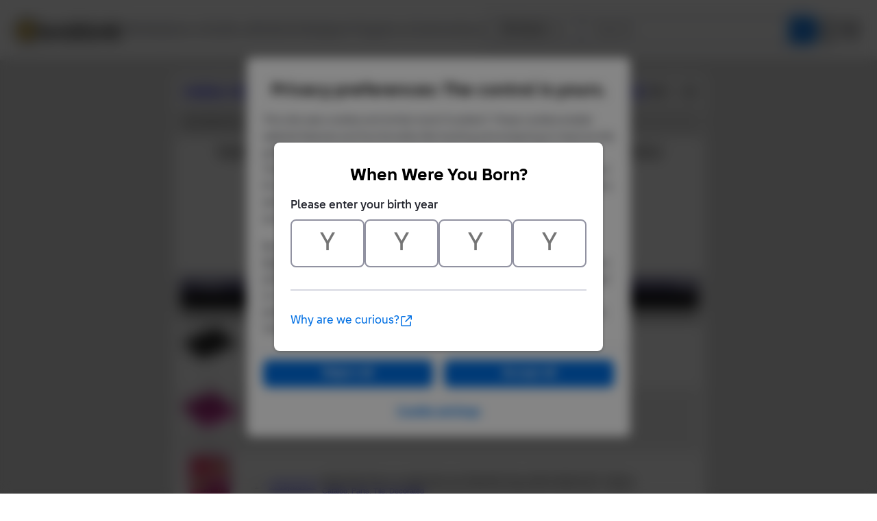

--- FILE ---
content_type: text/html; Charset=UTF-8
request_url: https://www.bricklink.com/catalogItemInv.asp?S=colsim2-15
body_size: 6830
content:

<META HTTP-EQUIV="X-UA-Compatible" content="IE=edge">

<!doctype html>
<html lang="en">
  <head>
    <meta charset="utf-8">
    <meta name="viewport" content="width=device-width, initial-scale=1.0">
    <meta http-equiv="cleartype" content="on">
    <meta http-equiv="X-UA-Compatible" content="IE=edge,chrome=1">
    <meta name="description" content="BrickLink® is the world's largest online marketplace to buy and sell LEGO® parts, Minifigures and sets, both new or used. Search the complete LEGO catalog & create your own BrickLink store.">
    <meta name="author" content="BrickLink">
    <title>BrickLink Reference Catalog - Inventory of Set colsim2-15</title>

	<link rel="apple-touch-icon" sizes="180x180" href="//static.bricklink.com/renovate/img/favicon/apple-touch-icon.png">

	<link rel="icon" type="image/png" sizes="32x32" href="//static.bricklink.com/renovate/img/favicon/favicon-32x32.png">

	<link rel="icon" type="image/png" sizes="16x16" href="//static.bricklink.com/renovate/img/favicon/favicon-16x16.png">

	<link rel="manifest" href="//static.bricklink.com/renovate/img/favicon/manifest.json">

	<link rel="mask-icon" href="//static.bricklink.com/renovate/img/favicon/safari-pinned-tab.svg" color="#5bbad5">

	<link rel="shortcut icon" href="//static.bricklink.com/renovate/img/favicon/favicon.ico">

	<meta name="msapplication-config" content="//static.bricklink.com/renovate/img/favicon/browserconfig.xml">

	<meta name="theme-color" content="#ffffff">
	<link rel="stylesheet" href="//static.bricklink.com/vendor/jquery-ui-1.13.2/jquery-ui.min.css" />
	<link rel="stylesheet" href="//static.bricklink.com/vendor/fontawesome-pro-5.9.0-web/css/all.min.css" />

	<link rel="stylesheet" href="//cache.bricklink.info/vendor/multiselect.0.9.11/css/multi-select.css" />
	<link rel="stylesheet" href="//static.bricklink.com/clone/css/bl_largeimglayer.css"/>
	<link rel="stylesheet" id="stylesheet" href="//static.bricklink.com/renovate/css/bl_global.build.css"/>
	<link rel="stylesheet" href="//static.bricklink.com/renovate/css/bl_classic.build.css"/>

	<script type="text/javascript">
        var url = window.location.href;
        if(url.indexOf('new_style') != -1) {
            document.getElementById("stylesheet").setAttribute("href", '//static.bricklink.com/renovate/css/bl_global--new.build.css');
        }
    </script>
	
	
	<link rel="stylesheet" href="/lytebox/lytebox.css"/>
	
    <script>var _var_ie = 0;</script>
    <!--[if lte IE 9]><script>_var_ie = 9; </script><![endif]-->
    <script type="text/javascript" language="javascript" src="//static.bricklink.com/vendor/jquery-1.12.0.min.js"></script>
	<script type="text/javascript" language="javascript" src="//static.bricklink.com/vendor/jquery-ui-1.13.2/jquery-ui.min.js"></script>
	<script type="text/javascript" language="javascript" src="//cache.bricklink.info/vendor/jquery.scrollTo.min.js"></script>
	<script type="text/javascript" language="javascript" src="//static.bricklink.com/vendor/bowser.1.3.0.min.js"></script>
	<script type="text/javascript" language="javascript" src="//static.bricklink.com/vendor/babel_polyfill.min.js"></script>
	<script type="text/javascript" language="javascript" src="//static.bricklink.com/renovate/js/bl_common.js"></script>
	<script src="//static.bricklink.com/_cache/jsaspcommon.03b55ae7e9e3b3532ef622a704696afb.js"></script>

	<!-- Legacy Scripts -->
	<!-- //static.bricklink.com/clone/multiselect/js/jquery.multi-select.js -->
	<!-- //static.bricklink.com/clone/js/jquery.quicksearch.js -->
	<script type="text/javascript" language="javascript" src="//cache.bricklink.info/vendor/tinysort.min.js"></script>
	<script type="text/javascript" language="javascript" src="//static.bricklink.com/renovate/js/classic_common.js"></script>
	<script type="text/javascript" language="javascript" src="//static.bricklink.com/clone/js/bl_utils.js"></script>
	
	<script TYPE="text/javascript" LANGUAGE="javascript" src="/js/msgLinkAlert.js"></script>
    <script TYPE="text/javascript" LANGUAGE="javascript" src="/js/getAjax.js"></script>
    <script TYPE="text/javascript" LANGUAGE="javascript" src="/js/compatible.js"></script>
    <script TYPE="text/javascript" LANGUAGE="javascript" src="/lytebox/lytebox.js"></script>
    <script TYPE="text/javascript" LANGUAGE="javascript" src="/js/allVars.js"></script>
	
   <script type="application/javascript" src="/files/renovate/BLGlobalConstantsJS.file?hashval=422D10DFC06B8696245E78E25D07032641656D16"></script>
   <script type="text/javascript" src="//15149e30ace7.us-east-1.sdk.awswaf.com/15149e30ace7/bb2d53562941/challenge.js" defer></script>
   <script language="javascript">
      // In ie 9 and below, add class 'ie-9' to html tag -->
      try 
      {
        if ( _var_ie == 9 ) document.documentElement.className = document.documentElement.className + ' ie9 ie-9 ie-align-fix';
        if ( navigator.userAgent.indexOf ( "NT 6.0") > 0 || ( navigator.userAgent.toLowerCase().indexOf('firefox') > -1 && navigator.userAgent.indexOf ( "NT 6.1" ) > 0 ) ) 
        {
          document.documentElement.className = document.documentElement.className + ' bl-alt-font';
        }
        /*
        if ( bowser.safari && ( bowser.version.indexOf( "7." ) == 0 || bowser.version.indexOf( "8." ) == 0 ) ) document.documentElement.className = document.documentElement.className + ' ie9 ie-9 bl-safari-compatible';
        */
        // In ie 10 , add class 'ie-9' to html tag -->
        if ( Function('/*@cc_on return document.documentMode===10@*/')() ) document.documentElement.className = document.documentElement.className + ' ie10 ie-10';

        // In ie 11, add class 'ie-11' to html tag
        if ( !!window.MSInputMethodContext && !!document.documentMode ) document.documentElement.className = document.documentElement.className + ' ie11 ie-11';
      } 
      catch ( e ) {}

      function catToolBar()
      {
        window.open('//www.bricklink.com/js/toolBarCat.html','400x200','toolbar=no,status=no,scrollbars=yes,location=no,menubar=no,directories=no,width=600,height=400')
      }

      var blo_server_time = "Fri Nov 14 08:50:39 EST 2025";

      var blo_session   = {"is_loggedin":false,"display_currency":1,"display_currency_sign":"US $","detected_country":"US","detected_region":7798,"detected_postalcode":"06828","detected_continent":3,"detected_EU":false,"user":{"user_no":0,"callback":"this is callback value!"}};
      var blo_host      = {"www_host":"www.bricklink.com","store_host":"store.bricklink.com","alpha_host":"www.bricklink.com","img_host":"img.bricklink.com","static_host":"static.bricklink.com","file_host":"file.bricklink.com","profile_host":"profile.bricklink.com","cache_host":"static.bricklink.com","api_host":"api.bricklink.com","cmsapi_host":"cms-api.bricklink.com","consentapi_host":"consent-api.bricklink.com","studioforum_host":"forum.bricklink.com","v2portal_host":"v2.bricklink.com","member_host":"account.prod.member.bricklink.info"};
      var blo_config    = {"use_lego_account": false};

      bl.util.registerToBL( "session", blo_session );
      bl.util.registerToBL( "host", blo_host );
      bl.util.registerToBL( "config", blo_config );
      
    </script>
	<!-- Matomo -->
	<script>
	 const debugMode = "N";
	 const siteId = (debugMode == "Y")?"13":"12";
	 
	 if ( bl.util.isCookieEnabled( "TGA" ) )
	 {
		  var _paq = window._paq = window._paq || [];
		  /* tracker methods like "setCustomDimension" should be called before "trackPageView" */
		  _paq.push(['trackPageView']);
		  _paq.push(['enableLinkTracking']);
		  (function() {
		    var u="//matomo.apps.lego.com/";
		    _paq.push(['setTrackerUrl', u+'matomo.php']);
		    _paq.push(['setSiteId', siteId]);
		    var d=document, g=d.createElement('script'), s=d.getElementsByTagName('script')[0];
		    g.async=true; g.src=u+'matomo.js'; s.parentNode.insertBefore(g,s);
		  })();
  	}

    if ( bl.util.isCookieEnabled( "TGA" ) ){
      var _mtm = window._mtm = window._mtm || [];
      _mtm.push({'mtm.startTime': (new Date().getTime()), 'event': 'mtm.Start'});
      var d=document, g=d.createElement('script'), s=d.getElementsByTagName('script')[0];
      g.async=true; g.src='https://matomo.apps.lego.com/js/container_gWXSJnOW.js'; s.parentNode.insertBefore(g,s);
    }
	</script>
	<!-- End Matomo Code -->
    <script>
        !function(f,b,e,v,n,t,s)
        {if(f.fbq)return;n=f.fbq=function(){n.callMethod?
        n.callMethod.apply(n,arguments):n.queue.push(arguments)};
        if(!f._fbq)f._fbq=n;n.push=n;n.loaded=!0;n.version='2.0';
        n.queue=[];t=b.createElement(e);t.async=!0;
        t.src=v;s=b.getElementsByTagName(e)[0];
        s.parentNode.insertBefore(t,s)}(window, document,'script',
        'https://connect.facebook.net/en_US/fbevents.js');

        fbq('consent', 'revoke'); // Do not use Facebook Pixel
        fbq('init', '352888598886569');
        fbq('track', 'PageView');
    </script>  
 
	<script>
		$( document ).ready( 
			function ()
			{
				$( ".nav-logo" ).click( 
					function ( e ) 
					{ 
						if ( e.ctrlKey ) 
						{ 
							var	openUrl;
							e.preventDefault(); 
							e.stopPropagation(); 
							
							if ( window.location.href.indexOf( "?" ) > 0 )
								openUrl	= window.location.href.replace( ".asp?", ".asp?showOld=Y&" );
							else 
								openUrl	= window.location.href.replace( ".asp", ".asp?showOld=Y" );
							window.open( openUrl, "_blank" );
						} 
					}
				);

				if($('.roadmap-releases__nav').length > 0) {
					$('.roadmap-releases__nav li').on('click', function() {
						var _this = $(this);
						var clickedID = _this.attr('data-release-nav-id');

						_this.addClass('is-active');
						$('.roadmap-releases__nav li').not(_this).removeClass('is-active');

						$('.roadmap-releases__content-internal[data-release-id="' + clickedID + '"').addClass('is-active');
						$('.roadmap-releases__content-internal').not($('.roadmap-releases__content-internal[data-release-id="' + clickedID + '"]')).removeClass('is-active');
					});
				}
			}
		);
	</script>	
  </head>
  
  <body id="brick-link">
  
  <link rel="stylesheet" href="//static2.bricklink.com/_build/css/blp-nav-fixed.build.css">
  <script src="//static2.bricklink.com/js/dist/blp-header-data.js" type="text/javascript"></script>
  <script src="//static2.bricklink.com/js/dist/blp-header.js" type="text/javascript"></script>
  <div id="bl-header">
    <div id="js-blp-header" class="blp"></div>
  </div>
  <script type="text/javascript">
	  var isSellerVerificationNeeded = false
  </script>
  <script src="//static2.bricklink.com/js/dist/dsa-compliance.js" type="text/javascript"></script>

  <script>
    window.initBLPHeader();
  </script>
  
<!-- Or url = "/regLogin.asp" Or url = "/register.asp" -->


	
			<div class="bl-classic">
				<center>
				<table id="id-main-legacy-table" class="tb-main-content" border="0" cellspacing="0" cellpadding="0" width="779">
					<tr bgcolor="#306fa3">
						<td bgcolor="#ffffff" style="min-height: 100px;" align="left" >
						<!-- mError:  -->
						<!-- Classic Contents Start -->
		<SCRIPT TYPE="text/javascript" LANGUAGE="JavaScript">

function killImage(imgName){
   if (document.images){
    document.images[imgName].src="//static.bricklink.com/clone/img/no_image.png"
   }
}

function killImageM(imgName){
   if (document.images){
    document.images[imgName].src="//static.bricklink.com/clone/img/no_image_m.png"
   }
}

</SCRIPT>
<SCRIPT TYPE="text/javascript" LANGUAGE="javascript" SRC="/js/compatible.js"></SCRIPT>
<TABLE WIDTH="100%" CELLPADDING="10" CELLSPACING="5" BORDER="0" BGCOLOR="#FFFFFF">
 <TR BGCOLOR="#EEEEEE">
  <TD COLSPAN="3"><TABLE BORDER="0" CELLPADDING="0" CELLSPACING="0" WIDTH="100%"><TR><TD><B><FONT FACE="Arial"><A HREF="/catalog.asp">Catalog</A>: <A HREF="catalogTree.asp?itemType=S">Sets</A>: <A HREF="catalogList.asp?catType=S&catString=746">Collectible Minifigures</A>: <A HREF="catalogList.asp?catType=S&catString=746.807">The Simpsons</A>: <A HREF="catalogList.asp?catType=S&catString=746.807.849">The Simpsons Series 2</A>: <A HREF="/v2/catalog/catalogitem.page?S=colsim2-15">colsim2-15</A>: Inv</FONT></B></TD><TD ALIGN="RIGHT"><A HREF="/catalogItemInv.asp?S=colsim2-15&viewType=P&sortBy=0&sortAsc=A&bt=0"><IMG SRC="/images/printer16.png" WIDTH="16" HEIGHT="16" ALIGN="ABSMIDDLE" BORDER="0" ALT="Printer-friendly page" TITLE="Printer-friendly page"></A></TD></TR></TABLE></TD>
 </TR>

 <TR BGCOLOR="#DDDDDD">
  <TD COLSPAN="3"><TABLE BORDER="0" CELLPADDING="0" CELLSPACING="0" WIDTH="100%"><TR><TD><TABLE BORDER="0" CELLPADDING="0" CELLSPACING="0"><TR><FORM METHOD="GET" ACTION="catalogItemInv.asp">
   <INPUT TYPE="HIDDEN" NAME="itemType" VALUE="S">
   <INPUT TYPE="HIDDEN" NAME="itemNo" VALUE="colsim2">
   <INPUT TYPE="HIDDEN" NAME="itemSeq" VALUE="15">
   <INPUT TYPE="HIDDEN" NAME="bt" VALUE="0">
   
   <TD><FONT FACE="Tahoma,Arial" SIZE="2">Sort Items By:&nbsp;</FONT></TD>
   <TD><SELECT NAME="sortBy">
    <OPTION VALUE="0" SELECTED>Color Name</OPTION>
    <OPTION VALUE="1" >Item Name</OPTION>
    <OPTION VALUE="2" >Item No</OPTION>
    <OPTION VALUE="3" >Qty</OPTION>
    <OPTION VALUE="4" >Category</OPTION></SELECT></TD>
    <TD><FONT FACE="Tahoma,Arial" SIZE="2">&nbsp;</FONT></TD>
    <TD><SELECT NAME="sortAsc">
    <OPTION VALUE="A" SELECTED>Up</OPTION>
    <OPTION VALUE="D" >Down</OPTION>
    </SELECT></TD>
    <TD><FONT FACE="Tahoma,Arial" SIZE="2">&nbsp;</FONT></TD>
    <TD><INPUT TYPE="SUBMIT" VALUE="Go!"></TD></FORM>
   </TR></TABLE></TD><TD ALIGN="RIGHT" CLASS="ta"></TD></TR></TABLE></TD>
 </TR>

</TABLE>
<TABLE WIDTH="100%" BORDER="0" CELLPADDING="10" CELLSPACING="0" BGCOLOR="#FFFFFF">
 <TR>
  <TD><CENTER><FONT FACE="Geneva,Arial,Helvetica" SIZE="+0"><B>Waylon Smithers, The Simpsons, Series 2 &#40;Complete Set with Stand and Accessories&#41;</B></FONT><P><FONT CLASS="fv"><A ID='imgLink-1' HREF='/catalogItemPic.asp?S=colsim2-15' REL='blcatimg'><IMG style="display:block;" ALT="Set No: colsim2  Name: Waylon Smithers, The Simpsons, Series 2 &#40;Complete Set with Stand and Accessories&#41;" TITLE="Set No: colsim2  Name: Waylon Smithers, The Simpsons, Series 2 &#40;Complete Set with Stand and Accessories&#41;"  BORDER='0'  WIDTH='80' HEIGHT='60' SRC='https://img.bricklink.com/S/colsim2-15.jpg' NAME='img-1' ID='img-1' onError="killImage('img-1');"></A><BR><FONT FACE='Tahoma,Arial' SIZE='1'>*</FONT>&nbsp;<FONT ID='d3dcolsim2-15' FACE='Tahoma,Arial' SIZE='1'></FONT><P>This Set Consists of the following Items:<P></FONT><FONT FACE="Tahoma,Arial" SIZE="2">[ <A HREF='catalogItemInv.asp?S=colsim2-15&v=0&bt=0&sortBy=0&sortAsc=A'>List</A> | <B>List with Images</B> ]  --- [ <B>Standard View</B> | <A HREF="/catalogItemInv.asp?S=colsim2-15&bt=1&sortBy=0&sortAsc=A">Break Sets</A> | <A HREF="/catalogItemInv.asp?S=colsim2-15&bt=2&sortBy=0&sortAsc=A">Break Minifigures</A> | <A HREF="/catalogItemInv.asp?S=colsim2-15&bt=5&sortBy=0&sortAsc=A">New Items</A> ]<P></FONT>
   <FORM METHOD="POST" ACTION="catalogItemInv.asp?S=colsim2-15">
   <INPUT TYPE="HIDDEN" NAME="itemID" VALUE="135247">
   <INPUT TYPE="HIDDEN" NAME="a" VALUE="d">
   <TABLE BORDER="0" CELLPADDING="3" CELLSPACING="0" WIDTH="100%" CLASS="ta">
    <TR BGCOLOR="#5E5A80" CLASS="colorF">
    
     <TD ALIGN="CENTER" WIDTH="10%"><B>&nbsp;Image&nbsp;</B></TD>
     <TD ALIGN="CENTER" WIDTH="5%"><B>&nbsp;Qty&nbsp;</B></TD>
     <TD WIDTH="10%"><B>&nbsp;Item&nbsp;No&nbsp;</B></TD>
     <TD WIDTH="75%"><B>Description&nbsp;</B></TD>
     
     <TD ALIGN="CENTER" WIDTH="5%"><B>&nbsp;MID&nbsp;</B></TD>
     
    </TR><TR BGCOLOR="#000000"><TD COLSPAN="5" ALIGN="CENTER"><FONT FACE="Tahoma,Arial" SIZE="2" COLOR="#FFFFFF"><B>Regular Items:</B></FONT></TD></TR><TR BGCOLOR="#C0C0C0"><TD COLSPAN="5" ALIGN="CENTER"><FONT FACE="Tahoma,Arial" SIZE="2"><B>Parts:</B></FONT></TD></TR><TR class="IV_88646 IV_ITEM" BGCOLOR="#FFFFFF"><TD ALIGN="CENTER"><B><A ID='imgLink0' HREF='/catalogItemPic.asp?P=88646' REL='blcatimg'><IMG style="display:block;" ALT="Part No: 88646  Name: Tile, Modified 3 x 4 with 4 Studs in Center" TITLE="Part No: 88646  Name: Tile, Modified 3 x 4 with 4 Studs in Center"  BORDER='0'  WIDTH='80' HEIGHT='60' SRC='https://img.bricklink.com/P/11/88646.jpg' NAME='img0' ID='img0' onError="killImage('img0');"></A><BR><FONT FACE='Tahoma,Arial' SIZE='1'>*</FONT>&nbsp;<FONT ID='d3d88646' FACE='Tahoma,Arial' SIZE='1'></FONT><SCRIPT>if (brickList["88646"]) $('#d3d88646').text('!')</SCRIPT></B></TD><TD ALIGN="RIGHT">&nbsp;1&nbsp;</TD><TD NOWRAP>&nbsp;<A HREF="/v2/catalog/catalogitem.page?P=88646&idColor=11">88646</A></TD><TD><B>Black Tile, Modified 3 x 4 with 4 Studs in Center </B><FONT CLASS="fv"><BR><A HREF="/catalog.asp">Catalog</A>: <A HREF="catalogTree.asp?itemType=P">Parts</A>:&nbsp;<A HREF='/catalogList.asp?catType=P&catString=38'>Tile, Modified</A></FONT></TD><TD ALIGN="RIGHT"></TD></TR><TR class="IV_3022 IV_ITEM" BGCOLOR="#EEEEEE"><TD ALIGN="CENTER"><B><A ID='imgLink1' HREF='/catalogItemPic.asp?P=3022' REL='blcatimg'><IMG style="display:block;" ALT="Part No: 3022  Name: Plate 2 x 2" TITLE="Part No: 3022  Name: Plate 2 x 2"  BORDER='0'  WIDTH='80' HEIGHT='60' SRC='https://img.bricklink.com/P/47/3022.jpg' NAME='img1' ID='img1' onError="killImage('img1');"></A><BR><FONT FACE='Tahoma,Arial' SIZE='1'>*</FONT>&nbsp;<FONT ID='d3d3022' FACE='Tahoma,Arial' SIZE='1'></FONT><SCRIPT>if (brickList["3022"]) $('#d3d3022').text('!')</SCRIPT></B></TD><TD ALIGN="RIGHT">&nbsp;1&nbsp;</TD><TD NOWRAP>&nbsp;<A HREF="/v2/catalog/catalogitem.page?P=3022&idColor=47">3022</A></TD><TD><B>Dark Pink Plate 2 x 2 </B><FONT CLASS="fv"><BR><A HREF="/catalog.asp">Catalog</A>: <A HREF="catalogTree.asp?itemType=P">Parts</A>:&nbsp;<A HREF='/catalogList.asp?catType=P&catString=26'>Plate</A></FONT></TD><TD ALIGN="RIGHT"></TD></TR><TR class="IV_3068pb0928 IV_ITEM" BGCOLOR="#FFFFFF"><TD ALIGN="CENTER"><B><A ID='imgLink2' HREF='/catalogItemPic.asp?P=3068pb0928' REL='blcatimg'><IMG style="display:block;" ALT="Part No: 3068pb0928  Name: Tile 2 x 2 with Doll and &#39;MALIBU Stacy WITH NEW HAT!&#39; Pattern" TITLE="Part No: 3068pb0928  Name: Tile 2 x 2 with Doll and &#39;MALIBU Stacy WITH NEW HAT!&#39; Pattern"  BORDER='0'  WIDTH='80' HEIGHT='60' SRC='https://img.bricklink.com/P/47/3068pb0928.jpg' NAME='img2' ID='img2' onError="killImage('img2');"></A><BR><FONT FACE='Tahoma,Arial' SIZE='1'>*</FONT>&nbsp;<FONT ID='d3d3068pb0928' FACE='Tahoma,Arial' SIZE='1'></FONT><SCRIPT>if (brickList["3068pb0928"]) $('#d3d3068pb0928').text('!')</SCRIPT></B></TD><TD ALIGN="RIGHT">&nbsp;1&nbsp;</TD><TD NOWRAP>&nbsp;<A HREF="/v2/catalog/catalogitem.page?P=3068pb0928&idColor=47">3068pb0928</A></TD><TD><B>Dark Pink Tile 2 x 2 with Doll and &#39;MALIBU Stacy WITH NEW HAT!&#39; Pattern </B><FONT CLASS="fv"><BR><A HREF="/catalog.asp">Catalog</A>: <A HREF="catalogTree.asp?itemType=P">Parts</A>:&nbsp;<A HREF='/catalogList.asp?catType=P&catString=39'>Tile, Decorated</A></FONT></TD><TD ALIGN="RIGHT"></TD></TR><TR BGCOLOR="#C0C0C0"><TD COLSPAN="5" ALIGN="CENTER"><FONT FACE="Tahoma,Arial" SIZE="2"><B>Minifigures:</B></FONT></TD></TR><TR class="IV_sim041 IV_ITEM" BGCOLOR="#FFFFFF"><TD ALIGN="CENTER"><B><A ID='imgLink3' HREF='/catalogItemPic.asp?M=sim041' REL='blcatimg'><IMG style="display:block;" ALT="Minifig No: sim041  Name: Waylon Smithers, The Simpsons, Series 2 &#40;Minifigure Only without Stand and Accessories&#41;" TITLE="Minifig No: sim041  Name: Waylon Smithers, The Simpsons, Series 2 &#40;Minifigure Only without Stand and Accessories&#41;"  BORDER='0'  HEIGHT='80' SRC='https://img.bricklink.com/M/sim041.jpg' NAME='img3' ID='img3' onError="killImageM('img3');"></A><BR><FONT FACE='Tahoma,Arial' SIZE='1'>*</FONT>&nbsp;<FONT ID='d3dsim041' FACE='Tahoma,Arial' SIZE='1'></FONT></B></TD><TD ALIGN="RIGHT">&nbsp;1&nbsp;</TD><TD NOWRAP>&nbsp;<A HREF="/v2/catalog/catalogitem.page?M=sim041">sim041</A> (<A HREF="catalogItemInv.asp?M=sim041">Inv</A>)</TD><TD><B>Waylon Smithers, The Simpsons, Series 2 &#40;Minifigure Only without Stand and Accessories&#41; </B><FONT CLASS="fv"><BR><A HREF="/catalog.asp">Catalog</A>: <A HREF="catalogTree.asp?itemType=M">Minifigures</A>:&nbsp;<A HREF='/catalogList.asp?catType=M&catString=746'>Collectible Minifigures</A>:&nbsp;<A HREF='/catalogList.asp?catType=M&catString=746.807'>The Simpsons</A>:&nbsp;<A HREF='/catalogList.asp?catType=M&catString=746.807.849'>The Simpsons Series 2</A></FONT></TD><TD ALIGN="RIGHT"></TD></TR></TABLE><P><FONT FACE="Tahoma,Arial" SIZE="2"><B>Summary:</B></FONT><BR><IMG SRC="/images/dot.gif" WIDTH="1" HEIGHT="5"><BR><TABLE BORDER="0" CELLPADDING="1" CELLSPACING="0" CLASS="ta"><TR BGCOLOR="#5E5A80" HEIGHT="20" CLASS="colorF"><TD>&nbsp;<B>Type</B>&nbsp;</TD><TD>&nbsp;<B>Unique Lots</B>&nbsp;</TD><TD>&nbsp;<B>Total Qty</B>&nbsp;</TD></TR><TR BGCOLOR="#000000"><TD COLSPAN="5" ALIGN="CENTER"><FONT FACE="Tahoma,Arial" SIZE="2" COLOR="#FFFFFF"><B>Regular Items:</B></FONT></TD></TR><TR BGCOLOR="FFFFFF"><TD>&nbsp;Parts&nbsp;</TD><TD ALIGN="RIGHT">&nbsp;3&nbsp;</TD><TD ALIGN="RIGHT">&nbsp;3&nbsp;</TD></TR><TR BGCOLOR="EEEEEE"><TD>&nbsp;Minifigures&nbsp;</TD><TD ALIGN="RIGHT">&nbsp;1&nbsp;</TD><TD ALIGN="RIGHT">&nbsp;1&nbsp;</TD></TR></TABLE><P><FONT CLASS="fv"><B>Source:</B><BR>Sealed Set Contents</FONT></CENTER><P><FONT CLASS="fv"><P><A HREF="/contact.asp?u=happygolucky">happygolucky</A>&nbsp;<A HREF="/feedback.asp?u=happygolucky">(495)</A><A HREF="http://www.bricklink.com/help.asp?helpID=54"><IMG ALT="" WIDTH="16" HSPACE="3" ALIGN="ABSMIDDLE" HEIGHT="16" BORDER="0" SRC="/images/bricks/star2.png"></A> inventoried this Set on Apr 30, 2015.<P><TABLE BORDER="0" CELLPADDING="0" CELLSPACING="0"><TR><TD><IMG SRC="/images/verify16.gif" WIDTH="16" HEIGHT="16" ALIGN="ABSMIDDLE"></TD><TD CLASS="fv">&nbsp;<A HREF="/contact.asp?u=elias3">elias3</A>&nbsp;<A HREF="/feedback.asp?u=elias3">(4684)</A><A HREF="http://www.bricklink.com/help.asp?helpID=54"><IMG ALT="" WIDTH="16" HSPACE="3" ALIGN="ABSMIDDLE" HEIGHT="16" BORDER="0" SRC="/images/bricks/star6.png"></A><A HREF="http://www.bricklink.com/aboutMe.asp?u=elias3"><IMG ALT="" WIDTH="18" ALIGN="ABSMIDDLE" HEIGHT="16" BORDER="0" SRC="/images/bricks/me.png"></A> confirmed accuracy of this inventory on Jul 4, 2022.&nbsp;&nbsp;(source: Sealed Set Contents)</TD></TR></TABLE><P><B><FONT FACE="Tahoma,Arial" SIZE="2">Links Related to this Inventory:</FONT></B><UL><LI><A HREF="/catalogItemInv.asp?S=colsim2-15&viewType=P&bt=0&sortBy=0&sortAsc=A">View a printer-friendly version of this page</A> [<A HREF="/catalogItemInv.asp?S=colsim2-15&viewType=P&viewChk=Y&bt=0&sortBy=0&sortAsc=A">with temporary checkboxes</A>]<LI><A HREF="/catalogItemInv.asp?S=colsim2-15&viewCodes=Y">Show Part Color Codes</A> (<A HREF="/help.asp?helpID=1916">?</A>)<LI><A HREF="/catalogItemInvVer.asp?S=colsim2-15">Confirm Accuracy</A> of this inventory if you are a registered Inventories Verifier (<A HREF="/help.asp?helpID=206">?</A>)<LI><A HREF="/v2/catalog/catalogImageAdd.page">Upload an Image</A> in the specific color if you have one and the one in the above listing is not available.<LI>Fill out an <A HREF="/catalogInvChange.asp?itemType=S&itemNo=colsim2-15">Inventory Change Request</A> (<A HREF="/help.asp?helpID=215">?</A>) [ <A HREF="/catalogItemInv.asp?S=colsim2-15&viewID=Y">Show Inv Item IDs</A> ] if you found an error in this inventory.</UL>See <A HREF="/help.asp?helpID=1562">explanation</A> on what Regular, Extra, Counterpart and Alternate means.<P><B>Disclaimer:</B> BrickLink does not guarantee an inventory to be correct and therefore an inventory should be only used as a guide.</TD></FORM></TR></TABLE><script>bl.wanted.enableAdd( $( ".bl-wanted-addable" ) );</script>
<!-- Classic Contents End-->
</td></tr>
</table>
</center>
</div>

  <div class="blp blp-footer__container" id="js-blp-footer"></div>
  <script>
    window.initBLPFooter();
  </script>
  <div class="bl-3" id="blGlobalFooter">
    <script>
      if (bl.util.isCookieEnabled("TGA")) <!-- Check if statistics cookies are allowed-->
      {
        /*Copyright 2011-2015 iPerceptions, Inc. All rights reserved. Do not distribute.iPerceptions provides this code 'as is' without warranty of any kind, either express or implied. */ 
        window.iperceptionskey = 'eabaab3f-1019-419e-8fe2-aa24decf6449';
        (function () { var a = document.createElement('script'),b = document.getElementsByTagName('body')[0]; a.type = 'text/javascript'; a.async = true;a.src = '//static.bricklink.com/vendor/iperception/wrapper_self_hosted.js';b.appendChild(a);})();
      }
    </script>
  </div> <!-- .bl-3 -->

<!-- <script>
	$(document).ready(
		function() {
			var systemTime = $("#systemtime").html();
			systemTime = systemTime.replace("January", "Jan");
			systemTime = systemTime.replace("February", "Feb");
			systemTime = systemTime.replace("March", "Mar");
			systemTime = systemTime.replace("April", "Apr");
			systemTime = systemTime.replace("June", "Jun");
			systemTime = systemTime.replace("July", "Jul");
			systemTime = systemTime.replace("August", "Aug");
			systemTime = systemTime.replace("September", "Sep");
			systemTime = systemTime.replace("October", "Oct");
			systemTime = systemTime.replace("November", "Nov");
			systemTime = systemTime.replace("December", "Dec");
			$("#systemtime").html(systemTime);
		}
	)
</script> -->
</body>
</html>


--- FILE ---
content_type: application/javascript
request_url: https://www.bricklink.com/lytebox/lytebox.js
body_size: 6851
content:
//***********************************************************************************************************************************/
//        LyteBox v3.22
//
//         Author: Markus F. Hay
//  Website: http://www.dolem.com/lytebox
//           Date: October 2, 2007
//        License: Creative Commons Attribution 3.0 License (http://creativecommons.org/licenses/by/3.0/)
// Browsers: Tested successfully on WinXP with the following browsers (using no DOCTYPE and Strict/Transitional/Loose DOCTYPES):
//                                * Firefox: 2.0.0.7, 1.5.0.12
//                                * Internet Explorer: 7.0, 6.0 SP2, 5.5 SP2
//                                * Opera: 9.23
//
// Releases: For up-to-date and complete release information, visit http://www.dolem.com/forum/showthread.php?tid=62
//                                * v3.22 (10/02/07)
//                                * v3.21 (09/30/07)
//                                * v3.20 (07/12/07)
//                                * v3.10 (05/28/07)
//                                * v3.00 (05/15/07)
//                                * v2.02 (11/13/06)
//
//   Credit: LyteBox was originally derived from the Lightbox class (v2.02) that was written by Lokesh Dhakar. For more
//                         information please visit http://huddletogether.com/projects/lightbox2/
//***********************************************************************************************************************************/
//
// Modifications by Dan Jezek:
//
// 5/18/09 - Get image location and gallery images via ajax
// 5/18/09 - Display thumbnails in gallery mode instead of prev/next links.
// 5/18/09 - Remove tooltip from thumb before load, put back after load to prevent tooltip showing on large image
// 5/18/09 - End on click of large image and loading div
// 5/19/09 - Fix bug with shaking in FireFox if previous image was same size
// 5/19/09 - Alternate code for onload to load lytebox before images on page are loaded
// 5/21/09 - Removed lyteshow and lyteframe, preloading of next/prev images
// 5/21/09 - If image has less than 250 width, set containers to 250 to prevent caption overflow if image is too small
// 5/29/09 - On error, display image not available.
//
//***********************************************************************************************************************************/
//
// Code inserts html at bottom of page that looks like:
//
// <DIV ID="overlay"></DIV>
// <DIV ID="lbMain">
//     <DIV ID="lbOuterContainer">
//         <DIV ID="lbImageContainer">
//             <IMG ID="lbImage">
//         </DIV>
//         <DIV ID="lbloading">
//         </DIV>
//     </DIV>
//     <DIV ID="lbDetailsContainer">
//         <DIV ID="lbDetailsData">
//             <DIV ID="lbDetails">
//                 <SPAN ID="lbCaption"></SPAN>
//             </DIV>
//             <DIV ID="lbBottomNav">
//                 <A HREF="#" ID="lbClose"></A>
//             </DIV>
//         </DIV>
//    </DIV>
//    <DIV ID="lbNavDisplay"></DIV>
// </DIV>
//
//***********************************************************************************************************************************/

Array.prototype.removeDuplicates = function () { for (var i = 1; i < this.length; i++) { if (this[i][0] == this[i-1][0]) { this.splice(i,1); } } }
Array.prototype.empty = function () { for (var i = 0; i <= this.length; i++) { this.shift(); } }
String.prototype.trim = function () { return this.replace(/^\s+|\s+$/g, ''); }

var ajText
var tmpThis
var tmpThisID
var tmpThisAlt

function ajReturn(theText) {
   ajText = theText
   document.getElementById('img' + tmpThisID).setAttribute('alt',tmpThisAlt)
   document.getElementById('img' + tmpThisID).setAttribute('title',tmpThisAlt)
   myLytebox.start(tmpThis);
}

function LyteBox() {
        /*** Start Global Configuration ***/
        this.hideFlash = true;                // controls whether or not Flash objects should be hidden
        this.outerBorder = true;                // controls whether to show the outer grey (or theme) border
        this.resizeSpeed = 10;                // controls the speed of the image resizing (1=slowest and 10=fastest)
        this.maxOpacity = 80;                // higher opacity = darker overlay, lower opacity = lighter overlay
        this.autoResize = false;                // controls whether or not images should be resized if larger than the browser window dimensions
        this.doAnimations = false;                // controls whether or not "animate" Lytebox, i.e. resize transition between images, fade in/out effects, etc.
        this.borderSize = 12;                // if you adjust the padding in the CSS, you will need to update this variable -- otherwise, leave this alone...
        /*** End Global Configuration ***/

        if(this.resizeSpeed > 10) { this.resizeSpeed = 10; }
        if(this.resizeSpeed < 1) { resizeSpeed = 1; }
        this.resizeDuration = (11 - this.resizeSpeed) * 0.15;
        this.resizeWTimerArray = new Array();
        this.resizeWTimerCount = 0;
        this.resizeHTimerArray = new Array();
        this.resizeHTimerCount = 0;
        this.showContentTimerArray = new Array();
        this.showContentTimerCount = 0;
        this.overlayTimerArray = new Array();
        this.overlayTimerCount = 0;
        this.imageTimerArray = new Array();
        this.imageTimerCount = 0;
        this.timerIDArray = new Array();
        this.timerIDCount = 0;
        this.imageArray = new Array();
        this.thumbArray = new Array();
        this.activeImage = null;

        this.lytebox = "myLytebox";
        this.doc = document;

        this.prevImgW = 0
        this.prevImgH = 0
        /*@cc_on
                /*@if (@_jscript)
                        this.ie = (document.all && !window.opera) ? true : false;
                /*@else @*/
                        this.ie = false;
                /*@end
        @*/
        this.ie7 = (this.ie && window.XMLHttpRequest);
        this.initialize();
}
LyteBox.prototype.initialize = function() {
        this.updateLyteboxItems();
        var objBody = this.doc.getElementsByTagName("body").item(0);
        if (this.doc.getElementById('lbOverlay')) {
                objBody.removeChild(this.doc.getElementById("lbOverlay"));
                objBody.removeChild(this.doc.getElementById("lbMain"));
        }
        var objOverlay = this.doc.createElement("div");
                objOverlay.setAttribute('id','lbOverlay');
                if ((this.ie && !this.ie7) || (this.ie7 && this.doc.compatMode == 'BackCompat')) {
                        objOverlay.style.position = 'absolute';
                }
                objOverlay.style.display = 'none';
                objBody.appendChild(objOverlay);
        var objLytebox = this.doc.createElement("div");
                objLytebox.setAttribute('id','lbMain');
                objLytebox.style.display = 'none';
                objBody.appendChild(objLytebox);
        var objOuterContainer = this.doc.createElement("div");
                objOuterContainer.setAttribute('id','lbOuterContainer');
                objLytebox.appendChild(objOuterContainer);
        var objImageContainer = this.doc.createElement("div");
                objImageContainer.setAttribute('id','lbImageContainer');
                objOuterContainer.appendChild(objImageContainer);
        var objLyteboxImage = this.doc.createElement("img");
                objLyteboxImage.setAttribute('id','lbImage');
                objImageContainer.appendChild(objLyteboxImage);
        var objLoading = this.doc.createElement("div");
                objLoading.setAttribute('id','lbLoading');
                objOuterContainer.appendChild(objLoading);
        var objDetailsContainer = this.doc.createElement("div");
                objDetailsContainer.setAttribute('id','lbDetailsContainer');
                objLytebox.appendChild(objDetailsContainer);
        var objDetailsData =this.doc.createElement("div");
                objDetailsData.setAttribute('id','lbDetailsData');
                objDetailsContainer.appendChild(objDetailsData);
        var objDetails = this.doc.createElement("div");
                objDetails.setAttribute('id','lbDetails');
                objDetailsData.appendChild(objDetails);
        var objCaption = this.doc.createElement("span");
                objCaption.setAttribute('id','lbCaption');
                objDetails.appendChild(objCaption);
        var objBottomNav = this.doc.createElement("div");
                objBottomNav.setAttribute('id','lbBottomNav');
                objDetailsData.appendChild(objBottomNav);
        var objClose = this.doc.createElement("a");
                objClose.setAttribute('id','lbClose');
                objClose.setAttribute('href','#');
                objBottomNav.appendChild(objClose);
        var objNavDisplay = this.doc.createElement("span");
                objNavDisplay.setAttribute('id','lbNavDisplay');
                objNavDisplay.style.display = 'none';
                objLytebox.appendChild(objNavDisplay);
};
LyteBox.prototype.updateLyteboxItems = function() {
        var anchors = document.getElementsByTagName('a');
        var tmpCnt = 0
        for (var i = 0; i < anchors.length; i++) {
                var anchor = anchors[i];
                var relAttribute = String(anchor.getAttribute('rel'));
                if (anchor.getAttribute('href')) {
                        if (relAttribute.toLowerCase().match('lytebox') || relAttribute.toLowerCase().match('blmyimg')) {
                                anchor.onclick = function () { myLytebox.start(this); return false; }
                        } else if (relAttribute.toLowerCase().match('blcatimg')) {
                                anchor.onclick = function () {
                                     tmpThis = this

                                     tmpThisID = this.getAttribute('id')
                                     tmpThisID = tmpThisID.replace('imgLink','')
                                     tmpThisAlt = document.getElementById('img' + tmpThisID).getAttribute('alt')
                                     document.getElementById('img' + tmpThisID).setAttribute('alt','')
                                     document.getElementById('img' + tmpThisID).setAttribute('title','')

                                     var tmpLink = this.getAttribute('href')
                                     var tmpResult = tmpLink.replace('catalogItemPic','getImgHref')

                                     ajaxGet(tmpResult,ajReturn,'N',null)
                                     return false;
                                }
                        }
                }
        }
};
LyteBox.prototype.start = function(imageLink) {
        if (this.ie && !this.ie7) {        this.toggleSelects('hide');        }
        if (this.hideFlash) { this.toggleFlash('hide'); }
        var pageSize        = this.getPageSize();
        var objOverlay        = this.doc.getElementById('lbOverlay');
        var objBody                = this.doc.getElementsByTagName("body").item(0);
        objOverlay.style.height = pageSize[1] + "px";
        objOverlay.style.display = '';
        this.appear('lbOverlay', (this.doAnimations ? 0 : this.maxOpacity));
        var anchors = document.getElementsByTagName('a');

        this.imageArray = [];
        this.thumbArray = [];
        this.imageNum = 0;
        if ((imageLink.getAttribute('rel') == 'blcatimg')) {
                eval(ajText)
        } else {
                if ((imageLink.getAttribute('rel') == 'blmyimg')) {
                        this.imageArray.push(new Array(imageLink.getAttribute('target'), ''));
                } else {
                        if ((imageLink.getAttribute('rel') == 'lytebox')) {
                                this.imageArray.push(new Array(imageLink.getAttribute('href'), imageLink.getAttribute('title')));
                        } else {
                                if (imageLink.getAttribute('rel').indexOf('lytebox') != -1) {
                                        for (var i = 0; i < anchors.length; i++) {
                                                var anchor = anchors[i];
                                                if (anchor.getAttribute('href') && (anchor.getAttribute('rel') == imageLink.getAttribute('rel'))) {
                                                        this.imageArray.push(new Array(anchor.getAttribute('href'), anchor.getAttribute('title')));
                                                }
                                        }
                                        this.imageArray.removeDuplicates();
                                        while(this.imageArray[this.imageNum][0] != imageLink.getAttribute('href')) { this.imageNum++; }
                                }
                        }
                }
        }

        var object = this.doc.getElementById('lbMain');
                object.style.top = (this.getPageScroll() + (pageSize[3] / 15)) + "px";
                object.style.display = '';
        if (!this.outerBorder) {
                this.doc.getElementById('lbOuterContainer').style.border = 'none';
                this.doc.getElementById('lbDetailsContainer').style.border = 'none';
        } else {
                this.doc.getElementById('lbOuterContainer').style.borderBottom = '';
        }
        this.doc.getElementById('lbOverlay').onclick = function() { myLytebox.end(); return false; }
        this.doc.getElementById('lbMain').onclick = function(e) {
                var e = e;
                if (!e) {
                        if (window.parent.frames[window.name] && (parent.document.getElementsByTagName('frameset').length <= 0)) {
                                e = window.parent.window.event;
                        } else {
                                e = window.event;
                        }
                }
                var id = (e.target ? e.target.id : e.srcElement.id);
                if (id == 'lbMain') { myLytebox.end(); return false; }
        }
        this.doc.getElementById('lbOuterContainer').onclick = function() { myLytebox.end(); return false; }
        this.doc.getElementById('lbImage').onclick = function() { myLytebox.end(); return false; }
        this.doc.getElementById('lbClose').onclick = function() { myLytebox.end(); return false; }
        this.changeContent(this.imageNum);
};
LyteBox.prototype.changeContent = function(imageNum) {
        this.activeImage = imageNum;
        if (!this.outerBorder) {
                this.doc.getElementById('lbOuterContainer').style.border = 'none';
                this.doc.getElementById('lbDetailsContainer').style.border = 'none';
        } else {
                this.doc.getElementById('lbOuterContainer').style.borderBottom = '';
        }
        this.doc.getElementById('lbLoading').style.display = '';
        this.doc.getElementById('lbImage').style.display = 'none';
        this.doc.getElementById('lbDetailsContainer').style.display = 'none';

        object = this.doc.getElementById('lbNavDisplay');
        object.innerHTML = ''
        for (i = 0; i < myLytebox.thumbArray.length; i++) {
                //object.innerHTML += '<A HREF="#" onClick="myLytebox.changeContent(' + i + '); return false;"><IMG BORDER="1" SRC="' + myLytebox.thumbArray[i] + '" WIDTH="80" HEIGHT="60"></A>&nbsp;'
				object.innerHTML += '<A HREF="#" onClick="myLytebox.changeContent(' + i + '); return false;"><IMG BORDER="1" SRC="' + myLytebox.thumbArray[i] + '" style="max-width: 80px; max-height: 80px;"></A>&nbsp;'
        }

        imgPreloader = new Image();
        imgPreloader.onerror = function() {
                imgPreloader.src = "//static.bricklink.com/clone/img/no_image.png"
                lbImage.src = "//static.bricklink.com/clone/img/no_image.png"
                imgPreloader.onerror = function() {};
        }
        imgPreloader.onload = function() {
                var imageWidth = imgPreloader.width;
                var imageHeight = imgPreloader.height;
                if (myLytebox.autoResize) {
                        var pagesize = myLytebox.getPageSize();
                        var x = pagesize[2] - 150;
                        var y = pagesize[3] - 150;
                        if (imageWidth > x) {
                              imageHeight = Math.round(imageHeight * (x / imageWidth));
                              imageWidth = x;
                              if (imageHeight > y) {
                                      imageWidth = Math.round(imageWidth * (y / imageHeight));
                                      imageHeight = y;
                              }
                        } else if (imageHeight > y) {
                              imageWidth = Math.round(imageWidth * (y / imageHeight));
                              imageHeight = y;
                              if (imageWidth > x) {
                                      imageHeight = Math.round(imageHeight * (x / imageWidth));
                                      imageWidth = x;
                              }
                        }
                }
                var lbImage = myLytebox.doc.getElementById('lbImage')
                lbImage.src = myLytebox.imageArray[myLytebox.activeImage][0]
                lbImage.width = imageWidth;
                lbImage.height = imageHeight;
                myLytebox.resizeContainer(imageWidth, imageHeight);
                imgPreloader.onload = function() {};
        }
        imgPreloader.src = this.imageArray[this.activeImage][0];
};
LyteBox.prototype.resizeContainer = function(imgWidth, imgHeight) {
        this.wCur = this.doc.getElementById('lbOuterContainer').offsetWidth;
        this.hCur = this.doc.getElementById('lbOuterContainer').offsetHeight;
        this.xScale = ((imgWidth  + (this.borderSize * 2)) / this.wCur) * 100;
        this.yScale = ((imgHeight  + (this.borderSize * 2)) / this.hCur) * 100;

        //var wDiff = (this.wCur - this.borderSize * 2) - imgWidth;
        //var hDiff = (this.hCur - this.borderSize * 2) - imgHeight;

        var wDiff = myLytebox.prevImgW - imgWidth;
        var hDiff = myLytebox.prevImgH - imgHeight;

        myLytebox.prevImgW = imgWidth;
        myLytebox.prevImgH = imgHeight;

        if (imgWidth + (this.borderSize*2) < 250) {
                this.wFix = 250
                this.wFixed = 'Y'
        } else {
                this.wFix = imgWidth + (this.borderSize*2)
                this.wFixed = 'N'
        }

        if (!(hDiff == 0)) {
                this.hDone = false;
                this.resizeH('lbOuterContainer', this.hCur, imgHeight + this.borderSize*2, this.getPixelRate(this.hCur, imgHeight));
        } else {
                this.hDone = true;
        }
        if (!(wDiff == 0)) {
                this.wDone = false;
                this.resizeW('lbOuterContainer', this.wCur, this.wFix, this.getPixelRate(this.wCur, imgWidth));
        } else {
                this.wDone = true;
        }
        if ((hDiff == 0) && (wDiff == 0)) {
                if (this.ie){ this.pause(250); } else { this.pause(100); }
        }
        if (this.wFixed == 'Y') {
          this.doc.getElementById('lbDetailsContainer').style.width = this.wFix + "px";
        } else {
          this.doc.getElementById('lbDetailsContainer').style.width = (this.wFix + (this.ie && this.doc.compatMode == "BackCompat" && this.outerBorder ? 2 : 0)) + "px";
        }
        this.showContent();
};
LyteBox.prototype.showContent = function() {
        if (this.wDone && this.hDone) {
                for (var i = 0; i < this.showContentTimerCount; i++) { window.clearTimeout(this.showContentTimerArray[i]); }
                if (this.outerBorder) {
                        this.doc.getElementById('lbOuterContainer').style.borderBottom = 'none';
                }
                this.doc.getElementById('lbLoading').style.display = 'none';
                this.doc.getElementById('lbImage').style.display = '';
                this.appear('lbImage', (this.doAnimations ? 0 : 100));
                //this.preloadNeighborImages();
                if (this.imageArray.length > 1) {
                        this.doc.getElementById('lbNavDisplay').style.display = '';
                } else {
                       this.doc.getElementById('lbNavDisplay').style.display = 'none';
                }
                this.doc.getElementById('lbClose').style.display = '';
                this.doc.getElementById('lbDetails').style.display = '';
                this.doc.getElementById('lbImageContainer').style.display = '';
        } else {
                this.showContentTimerArray[this.showContentTimerCount++] = setTimeout("myLytebox.showContent()", 200);
        }
};
LyteBox.prototype.updateDetails = function() {
        var object = this.doc.getElementById('lbCaption');
        var sTitle = this.imageArray[this.activeImage][1]
        object.style.display = '';
        object.innerHTML = (sTitle == null ? '' : sTitle);
        this.enableKeyboardNav();
        this.doc.getElementById('lbDetailsContainer').style.display = '';
        if (this.imageArray.length > 1) {
                this.doc.getElementById('lbNavDisplay').style.display = '';
        } else {
                this.doc.getElementById('lbNavDisplay').style.display = 'none';
        }
        this.appear('lbDetailsContainer', (this.doAnimations ? 0 : 100));
};
LyteBox.prototype.enableKeyboardNav = function() { document.onkeydown = this.keyboardAction; };
LyteBox.prototype.disableKeyboardNav = function() { document.onkeydown = ''; };
LyteBox.prototype.keyboardAction = function(e) {
        var keycode = key = escape = null;
        keycode        = (e == null) ? event.keyCode : e.which;
        key                = String.fromCharCode(keycode).toLowerCase();
        escape  = (e == null) ? 27 : e.DOM_VK_ESCAPE;
        if ((key == 'x') || (key == 'c') || (keycode == escape)) {
                myLytebox.end();
        } else if ((key == 'p') || (keycode == 37)) {
                if(myLytebox.activeImage != 0) {
                        myLytebox.disableKeyboardNav();
                        myLytebox.changeContent(myLytebox.activeImage - 1);
                }
        } else if ((key == 'n') || (keycode == 39)) {
                if(myLytebox.activeImage != (myLytebox.imageArray.length - 1)) {
                        myLytebox.disableKeyboardNav();
                        myLytebox.changeContent(myLytebox.activeImage + 1);
                }
        }
};
LyteBox.prototype.preloadNeighborImages = function() {
        if ((this.imageArray.length - 1) > this.activeImage) {
                preloadNextImage = new Image();
                preloadNextImage.src = this.imageArray[this.activeImage + 1][0];
        }
        if(this.activeImage > 0) {
                preloadPrevImage = new Image();
                preloadPrevImage.src = this.imageArray[this.activeImage - 1][0];
        }
};
LyteBox.prototype.end = function(caller) {
        this.disableKeyboardNav();
        this.doc.getElementById('lbMain').style.display = 'none';
        this.fade('lbOverlay', (this.doAnimations ? this.maxOpacity : 0));
        this.toggleSelects('visible');
        if (this.hideFlash) { this.toggleFlash('visible'); }
};
LyteBox.prototype.getPixelRate = function(cur, img) {
        var diff = (img > cur) ? img - cur : cur - img;
        if (diff >= 0 && diff <= 100) { return 10; }
        if (diff > 100 && diff <= 200) { return 15; }
        if (diff > 200 && diff <= 300) { return 20; }
        if (diff > 300 && diff <= 400) { return 25; }
        if (diff > 400 && diff <= 500) { return 30; }
        if (diff > 500 && diff <= 600) { return 35; }
        if (diff > 600 && diff <= 700) { return 40; }
        if (diff > 700) { return 45; }
};
LyteBox.prototype.appear = function(id, opacity) {
        var object = this.doc.getElementById(id).style;
        object.opacity = (opacity / 100);
        object.MozOpacity = (opacity / 100);
        object.KhtmlOpacity = (opacity / 100);
        object.filter = "alpha(opacity=" + (opacity + 10) + ")";
        if (opacity == 100 && (id == 'lbImage')) {
                try { object.removeAttribute("filter"); } catch(e) {}        /* Fix added for IE Alpha Opacity Filter bug. */
                this.updateDetails();
        } else if (opacity >= this.maxOpacity && id == 'lbOverlay') {
                for (var i = 0; i < this.overlayTimerCount; i++) { window.clearTimeout(this.overlayTimerArray[i]); }
                return;
        } else if (opacity >= 100 && id == 'lbDetailsContainer') {
                try { object.removeAttribute("filter"); } catch(e) {}        /* Fix added for IE Alpha Opacity Filter bug. */
                for (var i = 0; i < this.imageTimerCount; i++) { window.clearTimeout(this.imageTimerArray[i]); }
                this.doc.getElementById('lbOverlay').style.height = this.getPageSize()[1] + "px";
        } else {
                if (id == 'lbOverlay') {
                        this.overlayTimerArray[this.overlayTimerCount++] = setTimeout("myLytebox.appear('" + id + "', " + (opacity+20) + ")", 1);
                } else {
                        this.imageTimerArray[this.imageTimerCount++] = setTimeout("myLytebox.appear('" + id + "', " + (opacity+10) + ")", 1);
                }
        }
};
LyteBox.prototype.fade = function(id, opacity) {
        var object = this.doc.getElementById(id).style;
        object.opacity = (opacity / 100);
        object.MozOpacity = (opacity / 100);
        object.KhtmlOpacity = (opacity / 100);
        object.filter = "alpha(opacity=" + opacity + ")";
        if (opacity <= 0) {
                try {
                        object.display = 'none';
                } catch(err) { }
        } else if (id == 'lbOverlay') {
                this.overlayTimerArray[this.overlayTimerCount++] = setTimeout("myLytebox.fade('" + id + "', " + (opacity-20) + ")", 1);
        } else {
                this.timerIDArray[this.timerIDCount++] = setTimeout("myLytebox.fade('" + id + "', " + (opacity-10) + ")", 1);
        }
};
LyteBox.prototype.resizeW = function(id, curW, maxW, pixelrate, speed) {
        if (!this.hDone) {
                this.resizeWTimerArray[this.resizeWTimerCount++] = setTimeout("myLytebox.resizeW('" + id + "', " + curW + ", " + maxW + ", " + pixelrate + ")", 100);
                return;
        }
        var object = this.doc.getElementById(id);
        var timer = speed ? speed : (this.resizeDuration/2);
        var newW = (this.doAnimations ? curW : maxW);
        object.style.width = (newW) + "px";
        if (newW < maxW) {
                newW += (newW + pixelrate >= maxW) ? (maxW - newW) : pixelrate;
        } else if (newW > maxW) {
                newW -= (newW - pixelrate <= maxW) ? (newW - maxW) : pixelrate;
        }
        this.resizeWTimerArray[this.resizeWTimerCount++] = setTimeout("myLytebox.resizeW('" + id + "', " + newW + ", " + maxW + ", " + pixelrate + ", " + (timer+0.02) + ")", timer+0.02);
        if (parseInt(object.style.width) == maxW) {
                this.wDone = true;
                for (var i = 0; i < this.resizeWTimerCount; i++) { window.clearTimeout(this.resizeWTimerArray[i]); }
        }
};
LyteBox.prototype.resizeH = function(id, curH, maxH, pixelrate, speed) {
        var timer = speed ? speed : (this.resizeDuration/2);
        var object = this.doc.getElementById(id);
        var newH = (this.doAnimations ? curH : maxH);
        object.style.height = (newH) + "px";
        if (newH < maxH) {
                newH += (newH + pixelrate >= maxH) ? (maxH - newH) : pixelrate;
        } else if (newH > maxH) {
                newH -= (newH - pixelrate <= maxH) ? (newH - maxH) : pixelrate;
        }
        this.resizeHTimerArray[this.resizeHTimerCount++] = setTimeout("myLytebox.resizeH('" + id + "', " + newH + ", " + maxH + ", " + pixelrate + ", " + (timer+.02) + ")", timer+.02);
        if (parseInt(object.style.height) == maxH) {
                this.hDone = true;
                for (var i = 0; i < this.resizeHTimerCount; i++) { window.clearTimeout(this.resizeHTimerArray[i]); }
        }
};
LyteBox.prototype.getPageScroll = function() {
        if (self.pageYOffset) {
                return self.pageYOffset;
        } else if (this.doc.documentElement && this.doc.documentElement.scrollTop){
                return this.doc.documentElement.scrollTop;
        } else if (document.body) {
                return this.doc.body.scrollTop;
        }
};
LyteBox.prototype.getPageSize = function() {
        var xScroll, yScroll, windowWidth, windowHeight;
        if (window.innerHeight && window.scrollMaxY) {
                xScroll = this.doc.scrollWidth;
                yScroll = self.innerHeight + self.scrollMaxY;
        } else if (this.doc.body.scrollHeight > this.doc.body.offsetHeight){
                xScroll = this.doc.body.scrollWidth;
                yScroll = this.doc.body.scrollHeight;
        } else {
                xScroll = this.doc.getElementsByTagName("html").item(0).offsetWidth;
                yScroll = this.doc.getElementsByTagName("html").item(0).offsetHeight;
                xScroll = (xScroll < this.doc.body.offsetWidth) ? this.doc.body.offsetWidth : xScroll;
                yScroll = (yScroll < this.doc.body.offsetHeight) ? this.doc.body.offsetHeight : yScroll;
        }
        if (self.innerHeight) {
                windowWidth = self.innerWidth;
                windowHeight = self.innerHeight;
        } else if (document.documentElement && document.documentElement.clientHeight) {
                windowWidth = this.doc.documentElement.clientWidth;
                windowHeight = this.doc.documentElement.clientHeight;
        } else if (document.body) {
                windowWidth = this.doc.getElementsByTagName("html").item(0).clientWidth;
                windowHeight = this.doc.getElementsByTagName("html").item(0).clientHeight;
                windowWidth = (windowWidth == 0) ? this.doc.body.clientWidth : windowWidth;
                windowHeight = (windowHeight == 0) ? this.doc.body.clientHeight : windowHeight;
        }
        var pageHeight = (yScroll < windowHeight) ? windowHeight : yScroll;
        var pageWidth = (xScroll < windowWidth) ? windowWidth : xScroll;
        return new Array(pageWidth, pageHeight, windowWidth, windowHeight);
};
LyteBox.prototype.toggleFlash = function(state) {
        var objects = this.doc.getElementsByTagName("object");
        for (var i = 0; i < objects.length; i++) {
                objects[i].style.visibility = (state == "hide") ? 'hidden' : 'visible';
        }
        var embeds = this.doc.getElementsByTagName("embed");
        for (var i = 0; i < embeds.length; i++) {
                embeds[i].style.visibility = (state == "hide") ? 'hidden' : 'visible';
        }
};
LyteBox.prototype.toggleSelects = function(state) {
        var selects = this.doc.getElementsByTagName("select");
        for (var i = 0; i < selects.length; i++ ) {
                selects[i].style.visibility = (state == "hide") ? 'hidden' : 'visible';
        }
};
LyteBox.prototype.pause = function(numberMillis) {
        var now = new Date();
        var exitTime = now.getTime() + numberMillis;
        while (true) {
                now = new Date();
                if (now.getTime() > exitTime) { return; }
        }
};

//
//
// OnLoad Replacement
//
//

function initLB() {
   if (arguments.callee.done) return;
   arguments.callee.done = true;
   if (_timer) {
      clearInterval(_timer);
      _timer = null;
   }
   initLytebox();
};

/* Mozilla */
if (document.addEventListener) {
   document.addEventListener("DOMContentLoaded", initLB, false);
}


/* Safari */
if (/WebKit/i.test(navigator.userAgent)) {
   var _timer = setInterval(function() {
      if (/loaded|complete/.test(document.readyState)) {
         initLB(); // call the onload handler
      }
   }, 10);
}

/* for other browsers */
window.onload = initLB;

//if (window.addEventListener) {
//        window.addEventListener("load",initLytebox,false);
//} else if (window.attachEvent) {
//        window.attachEvent("onload",initLytebox);
//} else {
//        window.onload = function() {initLytebox();}
//}

function initLytebox() { myLytebox = new LyteBox(); }

--- FILE ---
content_type: image/svg+xml
request_url: https://static2.bricklink.com/img/payment-icons/icon-discover.svg
body_size: 1466
content:
<svg width="32" height="32" viewBox="0 0 32 32" fill="currentColor" xmlns="http://www.w3.org/2000/svg">
  <path
    d="M26.97 13.22c0-.37-.26-.56-.73-.56H26v1.15h.22c.48 0 .74-.2.74-.6Zm.36-7.62H4.67c-1.25 0-2.27 1-2.27 2.23v16.34a2.25 2.25 0 0 0 2.27 2.23h22.66c1.25 0 2.27-1 2.27-2.23V7.83a2.25 2.25 0 0 0-2.27-2.23Zm-2.08 6.45c1.07 0 2.5-.2 2.5 1.13 0 .59-.31.96-.88 1.08l1.21 1.6h-.92l-1.05-1.53h-.1v1.53h-.76v-3.81Zm-2.64 0h2.14v.65h-1.38v.85h1.33v.64h-1.33v1.03h1.38v.64h-2.14v-3.8Zm-3.24 0 1.03 2.57 1.05-2.57h.83l-1.68 3.91h-.4l-1.66-3.9h.83Zm-2.64-.14c1.16 0 2.1.93 2.1 2.08 0 1.14-.94 2.07-2.1 2.07-1.17 0-2.1-.93-2.1-2.07 0-1.15.94-2.08 2.1-2.08Zm-2.33.29v.88c-.95-.93-2.21-.22-2.21.88 0 1.16 1.3 1.79 2.2.9v.88c-1.4.66-2.98-.27-2.98-1.78 0-1.45 1.56-2.46 2.99-1.76Zm-4.6 3.08c.55 0 1.07-.71-.15-1.14-.7-.25-.95-.53-.95-1.05 0-1.08 1.44-1.46 2.35-.66l-.4.5c-.5-.54-1.18-.3-1.18.11 0 .2.13.32.58.48.86.3 1.12.58 1.12 1.19 0 1.37-1.83 1.74-2.67.52l.48-.46c.18.33.47.5.83.5Zm-4.78.58h-1.1v-3.8h1.1c1.23 0 2.08.78 2.08 1.9 0 .86-.62 1.9-2.08 1.9Zm3.18 0h-.75v-3.8h.75v3.8Zm19.89 8.36a.7.7 0 0 1-.7.7H8.43c8.96-1.66 18.08-6.47 19.65-7.43v6.73ZM5.89 13c-.24-.23-.54-.3-1.03-.3h-.2v2.51h.2c.5 0 .8-.1 1.04-.3.27-.24.42-.6.42-.96s-.15-.72-.42-.95Z" />
</svg>


--- FILE ---
content_type: application/javascript
request_url: https://static.bricklink.com/clone/js/bl_utils.js
body_size: 6653
content:
//Protect the console object.
(function() {
    var method;
    var noop = function () {};
    var methods = [
        'assert', 'clear', 'count', 'debug', 'dir', 'dirxml', 'error',
        'exception', 'group', 'groupCollapsed', 'groupEnd', 'info', 'log',
        'markTimeline', 'profile', 'profileEnd', 'table', 'time', 'timeEnd',
        'timeStamp', 'trace', 'warn'
    ];
    var length = methods.length;
    var console = (window.console = window.console || {});

    while (length--) {
        method = methods[length];

        // Only stub undefined methods.
        if (!console[method]) {
            console[method] = noop;
        }
    }
}());

(
	function( $ )
	{
		$.extend(
			{
				deepClone: function(obj) //note: don't call 'clone' because then it will conflict with jQ
				{
					return JSON.parse(JSON.stringify(obj));
				}
			,	isObject: function(a)
				{
					return typeof a === 'object';
				}
			,	isEmptyObject: function(obj)
				{
					for(var prop in obj) {
				    	if (Object.prototype.hasOwnProperty.call(obj, prop))
							return false;
					}
					return true;
				}
			,	combineKeys: function (source, target){
					for (var prop in source) target[prop] = source[prop];
				}
			,	decodeURL:				function( str )
				{
					 return decodeURIComponent((str+'').replace(/\+/g, '%20'));
				}
			,	getVarsFromHashString : function ( strHash )
				{
					var	vars	= {}, hash;
					var	hashes 	= strHash.slice(strHash.indexOf('#') + 1).split('&');
					for ( var i = 0; i < hashes.length; i++ )
					{
						hash = hashes[i].split('=');
						vars[hash[0]] = $.decodeURL( hash[1] );
					}
					return vars;
				}
			,	getVarsFromUrlString : function ( url )
				{
					var	vars	= {}, hash;
					var	strURL	= String( url );
					var	hashIdx	= strURL.indexOf('#');
					var	hashes 	= strURL.slice(strURL.indexOf('?') + 1, hashIdx == -1 ? strURL.length : hashIdx).split('&');
					for ( var i = 0; i < hashes.length; i++ )
					{
						hash = hashes[i].split('=');
						vars[hash[0]] = $.decodeURL( hash[1] );
					}
					return vars;
				}
			,	getUrlVars: function()
				{
					return $.getVarsFromUrlString( window.location.href );
				}
			,	getHashVars: function()
				{
					return $.getVarsFromHashString( window.location.href );
				}
			,	getUrlVar: function ( name )
				{
					return $.getUrlVars()[name];
				}
			,	getHashVar: function ( name )
				{
					return $.getHashVars()[name];
				}
			,	unescapeUnicode: function( txt )
				{
					return String( txt ).replace( /\\u([\d\w]{4})/gi, function (match, grp) { return String.fromCharCode(parseInt(grp, 16)); } );
				}
			,	encodeHtml: function( txt )
				{
					return String( txt ).replace(/&/g, '&amp;').replace(/</g, '&lt;').replace(/>/g, '&gt;').replace(/"/g, '&quot;').replace(/'/g, '&apos;');
				}
			,	decodeHtml: function( txt )
				{
					return String( txt ).replace(/&quot;/g, '"').replace(/&gt;/g, '>').replace(/&lt;/g, '<').replace(/&amp;/g, '&');
				}
			,	escapeJS: function ( txt )
				{
					return ( txt + '').replace(/[\\']/g, '&apos;').replace(/[\\"]/g, '&quot;');
				}
			,	unescapeJS: function ( txt )
				{
					return ( txt + '').replace( /&apos;/g, "'" ).replace(/&quot;/g, '"');
				}
			,	isMobile: function ()
				{
					var	str	= navigator.userAgent||navigator.vendor||window.opera;
					if ( /(android|bb\d+|meego).+mobile|avantgo|bada\/|blackberry|blazer|compal|elaine|fennec|hiptop|iemobile|ip(hone|od)|ipad|iris|kindle|lge |maemo|midp|mmp|mobile.+firefox|netfront|opera m(ob|in)i|palm( os)?|phone|p(ixi|re)\/|plucker|pocket|psp|series(4|6)0|symbian|treo|up\.(browser|link)|vodafone|wap|windows ce|xda|xiino/i.test(str)||/1207|6310|6590|3gso|4thp|50[1-6]i|770s|802s|a wa|abac|ac(er|oo|s\-)|ai(ko|rn)|al(av|ca|co)|amoi|an(ex|ny|yw)|aptu|ar(ch|go)|as(te|us)|attw|au(di|\-m|r |s )|avan|be(ck|ll|nq)|bi(lb|rd)|bl(ac|az)|br(e|v)w|bumb|bw\-(n|u)|c55\/|capi|ccwa|cdm\-|cell|chtm|cldc|cmd\-|co(mp|nd)|craw|da(it|ll|ng)|dbte|dc\-s|devi|dica|dmob|do(c|p)o|ds(12|\-d)|el(49|ai)|em(l2|ul)|er(ic|k0)|esl8|ez([4-7]0|os|wa|ze)|fetc|fly(\-|_)|g1 u|g560|gene|gf\-5|g\-mo|go(\.w|od)|gr(ad|un)|haie|hcit|hd\-(m|p|t)|hei\-|hi(pt|ta)|hp( i|ip)|hs\-c|ht(c(\-| |_|a|g|p|s|t)|tp)|hu(aw|tc)|i\-(20|go|ma)|i230|iac( |\-|\/)|ibro|idea|ig01|ikom|im1k|inno|ipaq|iris|ja(t|v)a|jbro|jemu|jigs|kddi|keji|kgt( |\/)|klon|kpt |kwc\-|kyo(c|k)|le(no|xi)|lg( g|\/(k|l|u)|50|54|\-[a-w])|libw|lynx|m1\-w|m3ga|m50\/|ma(te|ui|xo)|mc(01|21|ca)|m\-cr|me(rc|ri)|mi(o8|oa|ts)|mmef|mo(01|02|bi|de|do|t(\-| |o|v)|zz)|mt(50|p1|v )|mwbp|mywa|n10[0-2]|n20[2-3]|n30(0|2)|n50(0|2|5)|n7(0(0|1)|10)|ne((c|m)\-|on|tf|wf|wg|wt)|nok(6|i)|nzph|o2im|op(ti|wv)|oran|owg1|p800|pan(a|d|t)|pdxg|pg(13|\-([1-8]|c))|phil|pire|pl(ay|uc)|pn\-2|po(ck|rt|se)|prox|psio|pt\-g|qa\-a|qc(07|12|21|32|60|\-[2-7]|i\-)|qtek|r380|r600|raks|rim9|ro(ve|zo)|s55\/|sa(ge|ma|mm|ms|ny|va)|sc(01|h\-|oo|p\-)|sdk\/|se(c(\-|0|1)|47|mc|nd|ri)|sgh\-|shar|sie(\-|m)|sk\-0|sl(45|id)|sm(al|ar|b3|it|t5)|so(ft|ny)|sp(01|h\-|v\-|v )|sy(01|mb)|t2(18|50)|t6(00|10|18)|ta(gt|lk)|tcl\-|tdg\-|tel(i|m)|tim\-|t\-mo|to(pl|sh)|ts(70|m\-|m3|m5)|tx\-9|up(\.b|g1|si)|utst|v400|v750|veri|vi(rg|te)|vk(40|5[0-3]|\-v)|vm40|voda|vulc|vx(52|53|60|61|70|80|81|83|85|98)|w3c(\-| )|webc|whit|wi(g |nc|nw)|wmlb|wonu|x700|yas\-|your|zeto|zte\-/i.test(str.substr(0,4)) )
						return true;
					return false;
				}
			,	isIE:	function ()
				{
					var	userAgent = navigator.userAgent;
					return userAgent.indexOf("MSIE ") > -1 || userAgent.indexOf("Trident/") > -1;

				}
			,	loadCSS: function ( url )
				{
					var cssElem = document.createElement( "link" );

					cssElem.setAttribute( "rel", "stylesheet" );
					cssElem.setAttribute( "type", "text/css" );
					cssElem.setAttribute( "href", url );
					if ( typeof cssElem != "undefined" )
						document.getElementsByTagName( "head" )[0].appendChild( cssElem );
				}
			,	blisNumeric:	function ( str )
				{
					var RE = /^-{0,1}\d*\.{0,1}\d+$/;
					return (RE.test(str));
				}
			,	bindParams:		function ( elem, template, convert, index, bRemoveSpecialTag )
				{
					var content = template;

					for ( var key in elem )
						content = content.split( '[%' + key + '%]' ).join( $.encodeHtml( elem[ key ] ) );

					for ( var key in elem )
						content = content.split( '[%=' + key + '%]' ).join( elem[ key ] );

					if ( convert != undefined )
					{
						var bindData = convert( elem, index );

						for ( var key in bindData )
						{
							content = content.split( '[%' + key + '%]' ).join( $.encodeHtml( bindData[ key ] ) );
							content = content.split( '[%=' + key + '%]' ).join( bindData[ key ] );
						}
					}

					if ( bRemoveSpecialTag )
						content	= content.replace( /<blimg/gi, "<img" ).replace( /<\x2Fblimg>/gi, "" );

					return content;
				}
			,	formatInteger:	function ( num )
				{
						return parseInt( num ).toString().replace(/\B(?=(\d{3})+(?!\d))/g, ",");
				}
			,	setCookie:	function ( name, value, exdays, domain )
				{
					var		cookieStr;

					cookieStr	= name + "=" + value;

					if ( domain != null )
						cookieStr	= cookieStr	+ ";domain=" + domain + ";path=/";

					if ( exdays != null )
					{
						var d = new Date();
						d.setTime(d.getTime() + (exdays*24*60*60*1000));
						cookieStr = cookieStr + ";expires=" + d.toUTCString();
					}

					document.cookie	= cookieStr;
				}
			,	getCookie:	function ( cname )
				{
					var name 	= cname + "=";
					var ca 		= document.cookie.split(';');
					for ( var i=0; i<ca.length; i++ )
					{
						var c = ca[i];
						while ( c.charAt(0)==' ' )
							c = c.substring(1);
						if ( c.indexOf(name) == 0 )
							return c.substring( name.length,c.length );
					}
					return "";
				}
			,	getFeedbackIconHTML:		function( score )
				{
					var		starIndex	= 0;

					if ( score < 10 )				starIndex	= 0;
					else if ( score < 50 )			starIndex	= 1;
					else if ( score < 100 )		starIndex	= 5;
					else if ( score < 500 )		starIndex	= 2;
					else if ( score < 1000 )		starIndex	= 3;
					else if ( score < 2500 )		starIndex	= 4;
					else if ( score < 5000 )		starIndex	= 6;
					else if ( score < 10000 )		starIndex	= 7;
					else if ( score < 25000 )		starIndex	= 8;
					else if ( score < 50000 )		starIndex	= 9;
					else 							starIndex	= 10;

					if ( starIndex > 0 )
						return "<img alt='' width='16' hspace='3' align='ABSMIDDLE' height='16' border='0' src='//" + _var_assoc_host + "/images/bricks/star" + starIndex + ".png'>";
					return "";
				}
			,   assert: 					function( pred, msg, code )
				{
					if (!pred) 
					{
						// console.log(arguments);
						throw {msg: 'Assertion failed: ' + code + ' '  + msg, type: 'assert'};
					}

				}
			,   assertPush: 				function(pred, msg, errors, code)
				{
					if (typeof code === 'number'){
						if (!pred) errors.push({code: code, msg:msg});
					} else {
						if (!pred) errors.push({msg:msg});
					}
				}
			,	buildColorSelection:		function ( elem )
				{
					var		prevGroup	= 0;
					
					elem.append( $("<OPTGROUP LABEL='-'><OPTGROUP LABEL='- LEGO Colors'><OPTGROUP LABEL='-'>") );

					for ( var i = 0; i < _varColorList.length; ++i )
					{
						var	itemColor	= _varColorList[ i ];

						if ( prevGroup != itemColor.group )
						{
							if ( itemColor.group == 10 )
								elem.append( $("<OPTGROUP LABEL='-'><OPTGROUP LABEL='- Modulex Colors'><OPTGROUP LABEL='-'>") );
							prevGroup	= itemColor.group;
						}


						elem.append( $( "<option value='" + itemColor.idColor + "'>" + itemColor.strColorName + "</option>" ) );
					}
				}
			}
		);

		$.fn.extend(
		{
			bindParams : function ( data, convert, bRemoveSpecialTag )
			{
				return this.each(
					function()
					{
						var		thisHtml	= $( this ).html();
						var		newHtml		= "";

						if ( $.isArray( data ) )
						{
							$.each( data, function( i, elem ) { newHtml += $.bindParams( elem, thisHtml, convert, i, bRemoveSpecialTag ); } );
						}
						else
						{
							newHtml		= $.bindParams( data, thisHtml, convert, 0, bRemoveSpecialTag );
						}

						$( this ).html( newHtml );
					}
				);
			}
		,	appendBindParams : function ( data, template, convert, initIndex, RemoveSpecialTag )
			{
				return this.each(
					function()
					{
						var target = $( this );

						if ( $.isArray( data ) )
						{
							$.each( data, function( i, elem ) { target.append( $.bindParams( elem, template, convert, initIndex !== undefined ? initIndex + i : i, bRemoveSpecialTag ) ); } );
						}
						else
						{
							target.append( $.bindParams( data, template, convert, initIndex !== undefined ? initIndex : 0, bRemoveSpecialTag ) );
						}
					}
				);
			}
		} );

		$.expr[':'].truncated = function(obj) {
		  var $this = $(obj);
		  var $c = $this
		             .clone()
		             .css({display: 'inline', width: 'auto', visibility: 'hidden'})
		             .appendTo('body');

		  var c_width = $c.width();
		  $c.remove();

		  if ( c_width > $this.width() )
		    return true;
		  else
		    return false;
		};
	}( jQuery )
);


 String.prototype.capitalize = function()
	{
		return this.replace(/(?:^|\s)\S/g, function(a) { return a.toUpperCase(); });
	};

String.prototype.endsWith = function( suffix )
	{
		return this.indexOf(suffix, this.length - suffix.length) !== -1;
	};

if (typeof Array.prototype.forEach != 'function')
{
	Array.prototype.forEach = function(callback)
	{
		for (var i = 0; i < this.length; i++)
			callback.apply(this, [this[i], i, this]);
    };
}

var JSON = JSON || {};

JSON.stringify = JSON.stringify || function (obj)
{
	var t = typeof (obj);
	if (t != "object" || obj === null) {

		// simple data type
		if (t == "string") obj = '"'+obj+'"';
		return String(obj);

	}
	else {

		// recurse array or object
		var n, v, json = [], arr = (obj && obj.constructor == Array);

		for (n in obj) {
			v = obj[n]; t = typeof(v);

			if (t == "string") v = '"'+v+'"';
			else if (t == "object" && v !== null) v = JSON.stringify(v);

			json.push((arr ? "" : '"' + n + '":') + String(v));
		}

		return (arr ? "[" : "{") + String(json) + (arr ? "]" : "}");
	}
};

// implement JSON.parse de-serialization
JSON.parse = JSON.parse || function (str)
{
	if (str === "") str = '""';
	eval("var p=" + str + ";");
	return p;
};

var		_type_info		= [];
var		_type_info_arr	= [];

_type_info.push( 'S' );		_type_info[ 'S' ]	= {		type: "S",	so:	8,	name:	"Set"			,	namePL:	"Sets"				};
_type_info.push( 'P' );		_type_info[ 'P' ]	= {		type: "P",	so:	7,	name:	"Part"			,	namePL:	"Parts"				};
_type_info.push( 'M' );		_type_info[ 'M' ]	= {		type: "M",	so:	6,	name:	"Minifigure"	,	namePL:	"Minifigures"		};
_type_info.push( 'B' );		_type_info[ 'B' ]	= {		type: "B",	so:	5,	name:	"Book"			,	namePL:	"Books"				};
_type_info.push( 'G' );		_type_info[ 'G' ]	= {		type: "G",	so:	4,	name:	"Gear"			,	namePL:	"Gear"				};
_type_info.push( 'C' );		_type_info[ 'C' ]	= {		type: "C",	so:	3,	name:	"Catalog"		,	namePL:	"Catalogs"			};
_type_info.push( 'I' );		_type_info[ 'I' ]	= {		type: "I",	so:	2,	name:	"Instruction"	,	namePL:	"Instructions"		};
_type_info.push( 'O' );		_type_info[ 'O' ]	= {		type: "O",	so:	1,	name:	"Original Box"	,	namePL:	"Original Boxes"	};
_type_info.push( 'U' );		_type_info[ 'U' ]	= {		type: "U",	so:	0,	name:	"Unsorted Lot"	,	namePL:	"Unsorted Lots"		};

_type_info_arr.push( _type_info[ 'S' ] );
_type_info_arr.push( _type_info[ 'P' ] );
_type_info_arr.push( _type_info[ 'M' ] );
_type_info_arr.push( _type_info[ 'B' ] );
_type_info_arr.push( _type_info[ 'G' ] );
_type_info_arr.push( _type_info[ 'C' ] );
_type_info_arr.push( _type_info[ 'I' ] );
_type_info_arr.push( _type_info[ 'O' ] );
_type_info_arr.push( _type_info[ 'U' ] );

function onBLImgError( event, thisElem )
{
	if ( !$.isIE() )
		thisElem.attr( "src", "//static.bricklink.com/clone/img/no_image_err.png" );
}

$.fn.setFeedbackIcon = function (){
	var feedback = $(this).attr('data-feedback');
	var icon = '';
	if (feedback < 10 ){icon = 'zero'}
	else if (feedback < 49 ){icon = 'one'}
	else if (feedback < 99){icon = 'two'}
	else if (feedback < 499){icon = 'three'}
	else if (feedback < 999){icon = 'four'}
	else if (feedback < 2499){icon = 'five'}
	else if (feedback < 4999){icon = 'six'}
	else if (feedback < 9999){icon = 'seven'}
	else if (feedback < 24999){icon = 'eight'}
	else if (feedback < 49999){icon = 'nine'}
	else if (feedback < 100000){icon = 'ten'}
	$(this).after('<a href="//www.bricklink.com/help.asp?helpID=54" target="_blank" class="feedback-stud ' + icon + '"></a>');
}
$.fn.setFeedbackLevel = function (){
	var feedback = $(this).attr('data-feedback');
	var icon = '';
	if (feedback < 10 ){icon = '0'}
	else if (feedback < 49 ){icon = '1'}
	else if (feedback < 99){icon = '2'}
	else if (feedback < 499){icon = '3'}
	else if (feedback < 999){icon = '4'}
	else if (feedback < 2499){icon = '5'}
	else if (feedback < 4999){icon = '6'}
	else if (feedback < 9999){icon = '7'}
	else if (feedback < 24999){icon = '8'}
	else if (feedback < 49999){icon = '9'}
	else if (feedback < 100000){icon = '10'}
	$(this).html(icon);
}

var globalCart = function(cb){
	$.getJSON('//' + _var_clone_host + '/ajax/clone/cart/list.ajax', StoreFront.user.id, function(cartList) {
		// EXCEPTION THING
		// When cart reaches unique lot size of 42, server returns string
		// this is that check and converts it to object like when the lots are under 42.
		if (typeof cartList === 'string') {
			cartList = $.parseJSON(cartList);
		}


		$('.js-global-cart-button').attr('cart-count', cartList.carts.length);
		$('.global-cart-count').html(cartList.carts.length);
		// console.log("globalCart update", cartList)
		var globalCartHTML = '';
		var summaryItems = 0;
		for (var i = 0; i < cartList.carts.length; i++) {
			var cartInfo = cartList.carts[i];
			// console.log("cart total items" ,cartInfo.current_cart.totalItems)
			summaryItems += cartInfo.current_cart.totalItems;
			globalCartHTML += '<a href="//' + _var_www_host + '/store/home.page?p='+ cartInfo.sellerName +'&mode=cart">'
											+ 	'<img class="flag" src="http://www.bricklink.com/images/flagsM/'+ cartInfo.countryID +'.gif">'
											+		'<strong>'+ cartInfo.storeName +' ('+ cartInfo.feedback +')</strong>'
											+		'<span class="rating"></span><br>'
											+		'<span class="caption">'
											+			'<strong>Subtotal: '+ cartInfo.current_cart.totalPrice +'</strong> '
											+			'<span class="items">('+ cartInfo.current_cart.totalItems +' items)</span>'
											+		'</span>'
											+	'</a>';
		}
		var globalCartSummaryHTML 	= '<p class="cart-summary">'
												+		'<span class="fas fa-shopping-cart fa-fw"></span>'
												+		cartList.carts.length +' stores, '+ summaryItems +' items'
												+	'</p>';
		$('.js-global-cart-currents').html(globalCartSummaryHTML + globalCartHTML);
		cb(cartList.carts.length);
	});

}

$(document).ready(function() {
	$('.js-feedback-rating-icon').setFeedbackIcon();
	$('.js-feedback-rating-level').setFeedbackLevel();



	var $cartCurrent 	= $('.js-global-cart-current');
	var $cartLoading 	= $('.js-global-cart-loading');
	var $cartEmpty		= $('.js-global-cart-empty');
		// for updaing the global cart list
	$('.js-global-cart-button').click(function(event) {
		// ytp provides initial value on load -- this checks it
		// value also updated via updateCartlist in as part of adding/updating cart on store pages
		if ($(this).data('cart') > 0){ // if there are carts do function -- otherwise do nothing
			$cartCurrent.empty();
			$cartEmpty.hide()
			$cartLoading.show();
			globalCart(function(cartLength) {
				$cartLoading.hide();
				if (cartLength == 0){
					$cartEmpty.show();
					$cartCurrent.empty();
				}
			})
		}
		//  // prevent empty href from refreshing page or adding # to url
	});
});